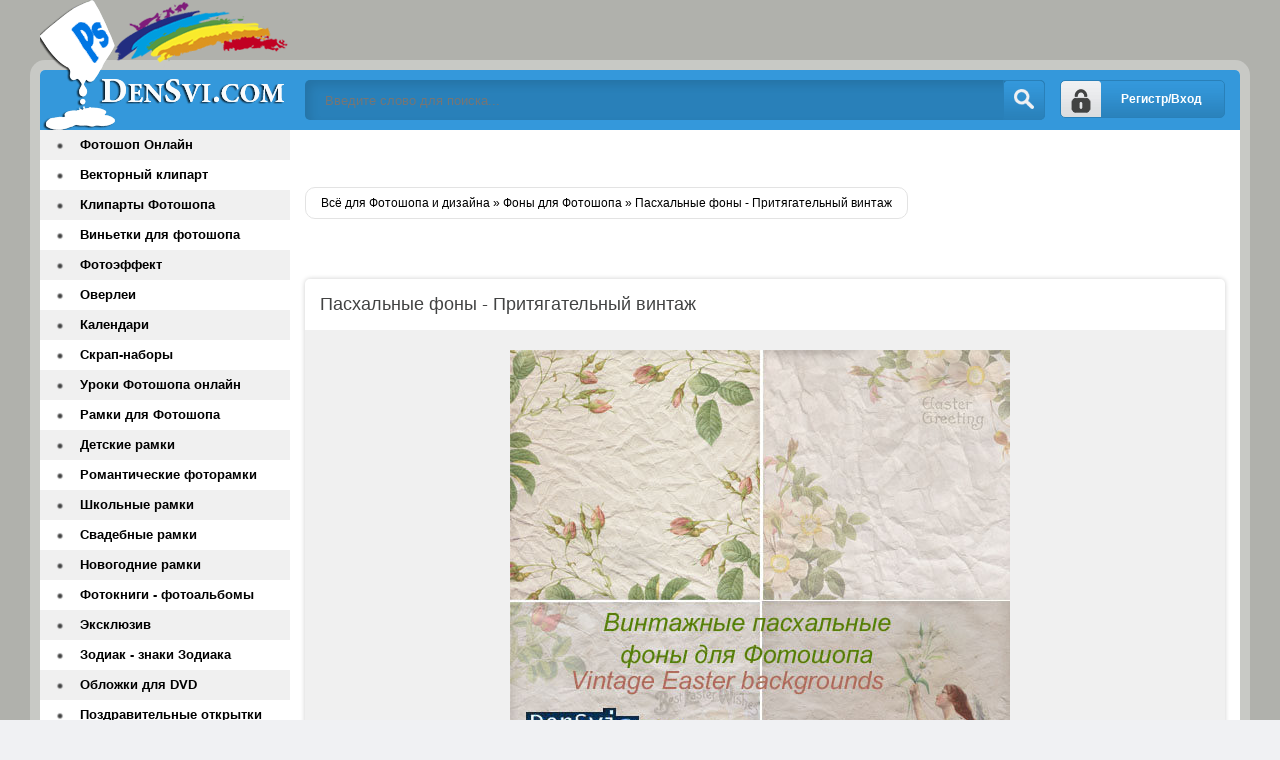

--- FILE ---
content_type: text/html; charset=windows-1251
request_url: https://densvi.com/backgrounds/13953-pasxalnye-fony-prityagatelnyj-vintazh.html
body_size: 6674
content:
<!DOCTYPE html>
<html lang="ru">
<head>
        <script async src="//pagead2.googlesyndication.com/pagead/js/adsbygoogle.js"></script>
<script>
(adsbygoogle = window.adsbygoogle || []).push({
google_ad_client: "ca-pub-4955497765974394",
enable_page_level_ads: true
});
</script>
<meta http-equiv="Content-Type" content="text/html; charset=windows-1251" />
<title>Пасхальные фоны - Притягательный винтаж &raquo; Всё для Фотошопа - фоны шаблоны рамки онлайн Фотошоп</title>
<meta name="description" content="Пасхальные фоны для Фотошоп - Притягательный винтаж  Качественные, украшенные винтажными цветами фоны  4 JPG | 114,58 Мб  Пасхальные фоны для Фотошоп - Притягательный винтаж  Качественные, у" />
<meta name="keywords" content="винтажными, цветами, 11458, Пасхальные, украшенные, Фотошоп, Качественные, Притягательный, винтаж, Turbobitnet, Скачать" />

<meta property="og:site_name" content="Всё для Фотошопа - фоны шаблоны рамки онлайн Фотошоп" />
<meta property="og:type" content="article" />
<meta property="og:title" content="Пасхальные фоны - Притягательный винтаж" />
<meta property="og:url" content="https://densvi.com/backgrounds/13953-pasxalnye-fony-prityagatelnyj-vintazh.html" />
<meta property="og:image" content="http://densvi.com/uploads/posts/2011-04/1302452042_densvi.com-estaer-back.jpg" />
<link rel="search" type="application/opensearchdescription+xml" href="https://densvi.com/engine/opensearch.php" title="Всё для Фотошопа - фоны шаблоны рамки онлайн Фотошоп" /> 
<link rel="canonical" href="https://densvi.com/backgrounds/13953-pasxalnye-fony-prityagatelnyj-vintazh.html" />
<link rel="alternate" type="application/rss+xml" title="Всё для Фотошопа - фоны шаблоны рамки онлайн Фотошоп" href="https://densvi.com/rss.xml" />
<script type="text/javascript" src="/engine/classes/min/index.php?charset=windows-1251&amp;g=general&amp;19"></script>
<script type="text/javascript" src="/engine/classes/min/index.php?charset=windows-1251&amp;f=engine/classes/masha/masha.js&amp;19"></script>
  <meta name="viewport" content="width=device-width, initial-scale=1.0" />
    <link rel="icon" href="https://densvi.com/favicon.svg" type="image/svg+xml">
    <link rel="shortcut icon" href="/templates/Densvi/images/favicon.png" />
    <link href="/templates/Densvi/style/styles.css" type="text/css" rel="stylesheet" />
  <link href="/templates/Densvi/style/engine.css" type="text/css" rel="stylesheet" />
  <!--[if lt IE 9]><script src="//html5shiv.googlecode.com/svn/trunk/html5.js"></script>
  <script src="http://css3-mediaqueries-js.googlecode.com/svn/trunk/css3-mediaqueries.js"></script><![endif]-->
   <meta name="google-site-verification" content="pROG7i7Sjr-U5PjvkqScZbjSYWCvyYv3iB_bYE_cDpQ" />
 <meta name='yandex-verification' content='7b9b465d3da36952' />
     
   </head>
<body>
<script type="text/javascript">
<!--
var dle_root       = '/';
var dle_admin      = '';
var dle_login_hash = '';
var dle_group      = 5;
var dle_skin       = 'Densvi';
var dle_wysiwyg    = '0';
var quick_wysiwyg  = '0';
var dle_act_lang   = ["Да", "Нет", "Ввод", "Отмена", "Сохранить", "Удалить", "Загрузка. Пожалуйста, подождите..."];
var menu_short     = 'Быстрое редактирование';
var menu_full      = 'Полное редактирование';
var menu_profile   = 'Просмотр профиля';
var menu_send      = 'Отправить сообщение';
var menu_uedit     = 'Админцентр';
var dle_info       = 'Информация';
var dle_confirm    = 'Подтверждение';
var dle_prompt     = 'Ввод информации';
var dle_req_field  = 'Заполните все необходимые поля';
var dle_del_agree  = 'Вы действительно хотите удалить? Данное действие невозможно будет отменить';
var dle_spam_agree = 'Вы действительно хотите отметить пользователя как спамера? Это приведёт к удалению всех его комментариев';
var dle_complaint  = 'Укажите текст Вашей жалобы для администрации:';
var dle_big_text   = 'Выделен слишком большой участок текста.';
var dle_orfo_title = 'Укажите комментарий для администрации к найденной ошибке на странице';
var dle_p_send     = 'Отправить';
var dle_p_send_ok  = 'Уведомление успешно отправлено';
var dle_save_ok    = 'Изменения успешно сохранены. Обновить страницу?';
var dle_reply_title= 'Ответ на комментарий';
var dle_tree_comm  = '0';
var dle_del_news   = 'Удалить статью';
var allow_dle_delete_news   = false;

//-->
</script>
<div class="all-wrap clearfix">
    <div class="wrapper clearfix">
        <header class="header clearfix"> <!-- шапка -->
		    <a href="/" class="logo" title="На главную">Всё для Фотошопа и Дизайна</a>
            <div class="login-show right">Регистр/Вход</div>
			<div class="search-b left">
			    <form id="quicksearch" method="post">
					<input type="hidden" name="do" value="search" />
					<input type="hidden" name="subaction" value="search" />
					<div class="search-box">
					<input class="f_input" id="story" name="story" placeholder="Введите слово для поиска..." type="text" />
					<button type="submit" title="Искать" class="searchbut"></button>
					</div>
				</form> 
			</div>
		</header> <!-- конец шапка -->
		<div class="cont-wrap clearfix"> <!-- контент -->
		    <div class="content right clearfix"> <!-- сам контент -->


			    
                
                  
                
                 <br /><br /><br />
            

				
				<div class="speedbar-sort clearfix">
				   <div class="speedbar"><span id="dle-speedbar"><span itemscope itemtype="http://data-vocabulary.org/Breadcrumb"><a href="https://densvi.com/" itemprop="url"><span itemprop="title">Всё для Фотошопа и дизайна</span></a></span> &raquo; <span itemscope itemtype="http://data-vocabulary.org/Breadcrumb"><a href="https://densvi.com/backgrounds/" itemprop="url"><span itemprop="title">Фоны для Фотошопа</span></a></span> &raquo; Пасхальные фоны - Притягательный винтаж</span></div>
					
				</div>
				<br />
               
                
                <div id='dle-content'><div class="full-wrp"><br />  <br />
    
    
    <article class="full-story">
	    <header class="full-title"><h1>Пасхальные фоны - Притягательный винтаж</h1>
                       
		    <b class="addfavorit"></b>
			<b class="iedit"></b>
		</header>
		<div class="full-text clearfix"><div style="text-align:center;"><!--dle_image_begin:http://densvi.com/uploads/posts/2011-04/1302452042_densvi.com-estaer-back.jpg|--><img src="/uploads/posts/2011-04/1302452042_densvi.com-estaer-back.jpg" alt="Пасхальные фоны - Притягательный винтаж" title="Пасхальные фоны - Притягательный винтаж"  /><!--dle_image_end--><br /><br /><b>Пасхальные фоны для Фотошоп - Притягательный винтаж</b><br /> Качественные, украшенные винтажными цветами фоны<br /> 4 JPG | 114,58 Мб.</div><br /><br /><div style="text-align:center;"> <!--dle_leech_begin--><a href="https://densvi.com/engine/go.php?url=aHR0cDovL3R1cmJvYml0Lm5ldC82anZvdjU4a2Jvb3ouaHRtbA%3D%3D" target="_blank">Скачать пасхальные фоны</a><!--dle_leech_end--><br /></div></div>
         
<div align="center">
<script async src="//pagead2.googlesyndication.com/pagead/js/adsbygoogle.js"></script>
<!-- mobile -->
<ins class="adsbygoogle"
     style="display:block"
     data-ad-client="ca-pub-4955497765974394"
     data-ad-slot="6705037060"
     data-ad-format="auto"></ins>
<script>
(adsbygoogle = window.adsbygoogle || []).push({});
</script></div>
                                   
             
        
                	</article>
        <a href="https://densvi.com/">Densvi.com</a>
	<div class="full-bottom-wrp">
	    <ul class="title-tabs">
		    <li class="current"><span>Похожее</span></li>
			<li class=""><span>Комментарии (0)</span></li>
		</ul>
		
		<div class="box visible" style="display: block;">
            
        
        <div class="newsto">

<div class="linkEnso"> <li>
        <a  href="https://densvi.com/backgrounds/13946-figurnye-neonovye-vektornye-fony.html"><img alt="Фигурные неоновые векторные фоны" src="/uploads/posts/2011-04/1302420508_densvi.com-back434343.jpg" style="float: left; width: 100px; border-radius: 4px; margin-right:10px;" /></a><br /><br />
    <a  href="https://densvi.com/backgrounds/13946-figurnye-neonovye-vektornye-fony.html">Фигурные неоновые векторные фоны</a>
    <div align="center"><a  href="https://densvi.com/backgrounds/13946-figurnye-neonovye-vektornye-fony.html">Ф...</a></div>
    </li> <li>
        <a  href="https://densvi.com/backgrounds/13914-krasivye-detskie-vektornye-fony-vesyolaya-raduga.html"><img alt="Красивые детские векторные фоны - Весёлая радуга" src="/uploads/posts/2011-04/1302157005_densvicom-back4343.jpg" style="float: left; width: 100px; border-radius: 4px; margin-right:10px;" /></a><br /><br />
    <a  href="https://densvi.com/backgrounds/13914-krasivye-detskie-vektornye-fony-vesyolaya-raduga.html">Красивые детские векторные фоны - Весёлая радуга</a>
    <div align="center"><a  href="https://densvi.com/backgrounds/13914-krasivye-detskie-vektornye-fony-vesyolaya-raduga.html">К...</a></div>
    </li> <li>
        <a  href="https://densvi.com/backgrounds/13910-abstraktnye-roskoshnye-fony-vektornye.html"><img alt="Абстрактные роскошные фоны векторные" src="/uploads/posts/2011-04/1302076076_densvicom-back.jpg" style="float: left; width: 100px; border-radius: 4px; margin-right:10px;" /></a><br /><br />
    <a  href="https://densvi.com/backgrounds/13910-abstraktnye-roskoshnye-fony-vektornye.html">Абстрактные роскошные фоны векторные</a>
    <div align="center"><a  href="https://densvi.com/backgrounds/13910-abstraktnye-roskoshnye-fony-vektornye.html">А...</a></div>
    </li> <li>
        <a  href="https://densvi.com/backgrounds/13866-fyentezi-fantazijnye-fony-fotoshopa.html"><img alt="Фэнтези фантазийные фоны  Фотошопа" src="/uploads/posts/2011-04/1301742710_densvicom-backgrounds322332.jpg" style="float: left; width: 100px; border-radius: 4px; margin-right:10px;" /></a><br /><br />
    <a  href="https://densvi.com/backgrounds/13866-fyentezi-fantazijnye-fony-fotoshopa.html">Фэнтези фантазийные фоны  Фотошопа</a>
    <div align="center"><a  href="https://densvi.com/backgrounds/13866-fyentezi-fantazijnye-fony-fotoshopa.html">Ф...</a></div>
    </li> <li>
        <a  href="https://densvi.com/backgrounds/13865-izyskannye-roskoshnye-vektornye-fony-vintazh.html"><img alt="Изысканные роскошные векторные фоны - Винтаж" src="/uploads/posts/2011-04/1301742246_densvicom-backgrounds232323.jpg" style="float: left; width: 100px; border-radius: 4px; margin-right:10px;" /></a><br /><br />
    <a  href="https://densvi.com/backgrounds/13865-izyskannye-roskoshnye-vektornye-fony-vintazh.html">Изысканные роскошные векторные фоны - Винтаж</a>
    <div align="center"><a  href="https://densvi.com/backgrounds/13865-izyskannye-roskoshnye-vektornye-fony-vintazh.html">И...</a></div>
    </li></div>
</div>


        
     <div style="clear: both;height: 10px;"></div>   
        
        
        </div>
		<div class="box" style="display: none;">
		    <div class="comments-wrp">
			    <!--dlecomments--><!--dlenavigationcomments-->
			</div>
			<!--dleaddcomments-->
		</div>
	</div>
</div></div>
           
			</div> <!-- конец сам контент -->
			<aside class="sidebar left"> <!-- левая колонка -->
			    
				<nav class="menu"> <!-- меню -->
				    <ul><li><a href="/onlinephotoshop/">Фотошоп Онлайн</a></li>
                        <li><a href="/vector/">Векторный клипарт</a></li>
                        <li><a href="/kliparty-fotoshopa/">Клипарты Фотошопа</a></li>
                        <li><a href="/vignettes/">Виньетки для фотошопа</a></li>
                       <li><a href="/photoeffect/">Фотоэффект</a></li>
                        <li><a href="/overlays/">Оверлеи</a></li>
                        <li><a href="/calendars/">Календари</a></li>    
      <li><a href="/png/">Скрап-наборы</a></li>
     <li><a href="/onlinelpslessons/"> Уроки Фотошопа онлайн</a></li>
    <li><a href="/photoframes/">Рамки для Фотошопа</a></li>
    <li><a href="/photoframes/nurseries/">Детские рамки</a></li>
    <li><a href="/photoframes/frames/">Романтические фоторамки</a></li>
    <li><a href="/photoframes/school/">Школьные рамки </a></li>
    <li><a href="/photoframes/wedding/">Свадебные рамки</a></li>
    <li><a href="/photoframes/novogodnie_ramki/">Новогодние рамки</a></li>
    <li><a href="/creativalbums/">Фотокниги - фотоальбомы</a></li>
	<li><a href="/exclusive/">Эксклюзив </a></li>
	<li><a href="/zodiac/">Зодиак - знаки Зодиака</a></li>
	<li><a href="/dvdcover/"> Обложки для DVD</a></li>  
	<li><a href="/cards/"> Поздравительные открытки</a></li>	
	<li><a href="/raster/">Растровый клипарт</a></li>
    <li><a href="/cliparts/">Клипарт</a></li>	
	<li><a href="/lessons/">Уроки Фотошоп скачать</a></li>
     <li><a href="/photoshop/">Всё для Photoshop</a></li>
    <li><a href="/photoshop/masks/">Маски Фотошоп </a></li>
    <li><a href="/photoshop/gradients/">Градиенты Фотошоп</a></li>
    <li><a href="/textures/">Текстуры Фотошоп</a></li>
    <li><a href="/backgrounds/">Фоны для Фотошопа</a></li>
    <li><a href="/photoshop/patterns/">Заливки Фотошоп</a></li>
    <li><a href="/photoshop/shapes/">Формы Фотошоп</a></li>
    <li><a href="/photoshop/brushes/">Кисти Фотошоп</a></li>
    <li><a href="/photoshop/styles/">Стили Фотошоп</a></li>
    <li><a href="/photoshop/actions/">Экшены Фотошоп</a></li>
    <li><a href="/photoshop/plugins/">Плагины Фотошоп</a></li>
    <li><a href="/programs/">Полезные программы </a></li>
    <li><a href="/templates/">Шаблоны для Фотошопа</a></li>
       <li><a href="/mockups/">Мокапы - Mockups</a></li>                 
    <li><a href="/psd/">PSD исходники</a></li>
     <li><a href="/suits/">Костюмы для Фотошопа</a></li>
       <li><a href="/suits/for-kids/">детские костюмы</a></li>
    <li><a href="/suits/girls/">девочкам костюмы</a></li>
    <li><a href="/suits/boys/">мальчикам костюмы</a></li>
    <li><a href="/suits/female/">женские костюмы</a></li>
    <li><a href="/suits/men/">мужские шаблоны для Фотошопа</a></li>
    <li><a href="/suits/pair/">парные костюмы</a></li>
       <li><a href="/with-celebrities/">Фотомонтаж со знаменитостями</a></li>                   
	<li><a href="/wallpapers/">Обои</a></li>
	<li><a href="/photoart/">Фото, Картинки, Арт</a></li>
	<li><a href="/fonts/">Шрифты</a></li>
	<li><a href="/wordart/">ВордАрт</a></li>
	<li><a href="/icons/">Иконки - Icons</a></li> 
    <li><a href="/mclass/">Мастер-Класс</a></li>
      <li><a href="/mainset/">Словарь и установка  дополнений</a></li>
      <li><a href="/9maya/">9 Мая День Победы</a></li> 
       <li><a href="/23feb/">23 Февраля - День Защитника Отечества</a></li>   
        <li><a href="/8mart/">8 Марта</a></li> 
        <li><a href="/valentineday/">День Святого Валентина</a></li>
        <li><a href="/another/">Другое</a></li>
	<li><a href="/blog/">DenSvi Блог</a></li>
                        <li><span class="hidden-link" data-link="https://densvi.com/index.php?do=feedback">Контакты</span></li>
                         <li><span class="hidden-link" data-link="https://densvi.com/privacy-policy.html">Политика конфиденциальности</span></li>
                     </ul>
				</nav>
				<div class="side-box">
				    <div class="side-title gradred">Интересное</div>
					<div class="side-content">
					  <br />
                        <br />
<span class="hidden-link" data-link="https://vk.com/fotoshop_dizayn">МЫ ВКОНТАКТЕ</span></div>
				</div>
				
			</aside> <!-- конец боковая колонка -->
		</div> <!-- конец контент -->
		
		<footer class="footer clearfix"> <!-- футер -->
		    <p class="left">Copyright © 2009-2025 DenSvi.com</p>
	<!-- Yandex.Metrika counter -->
<script type="text/javascript" >
    (function (d, w, c) {
        (w[c] = w[c] || []).push(function() {
            try {
                w.yaCounter47520571 = new Ya.Metrika2({
                    id:47520571,
                    clickmap:true,
                    trackLinks:true,
                    accurateTrackBounce:true
                });
            } catch(e) { }
        });

        var n = d.getElementsByTagName("script")[0],
            s = d.createElement("script"),
            f = function () { n.parentNode.insertBefore(s, n); };
        s.type = "text/javascript";
        s.async = true;
        s.src = "https://mc.yandex.ru/metrika/tag.js";

        if (w.opera == "[object Opera]") {
            d.addEventListener("DOMContentLoaded", f, false);
        } else { f(); }
    })(document, window, "yandex_metrika_callbacks2");
</script>
<noscript><div><img src="https://mc.yandex.ru/watch/47520571" style="position:absolute; left:-9999px;" alt="" /></div></noscript>
<!-- /Yandex.Metrika counter -->
     
    <!-- Rating@Mail.ru counter -->
<script type="text/javascript">
var _tmr = _tmr || [];
_tmr.push({id: "1715027", type: "pageView", start: (new Date()).getTime()});
(function (d, w, id) {
  if (d.getElementById(id)) return;
  var ts = d.createElement("script"); ts.type = "text/javascript"; ts.async = true; ts.id = id;
  ts.src = (d.location.protocol == "https:" ? "https:" : "http:") + "//top-fwz1.mail.ru/js/code.js";
  var f = function () {var s = d.getElementsByTagName("script")[0]; s.parentNode.insertBefore(ts, s);};
  if (w.opera == "[object Opera]") { d.addEventListener("DOMContentLoaded", f, false); } else { f(); }
})(document, window, "topmailru-code");
</script><noscript><div style="position:absolute;left:-10000px;">
<img src="//top-fwz1.mail.ru/counter?id=1715027;js=na" style="border:0;" height="1" width="1" alt="Рейтинг@Mail.ru" />
</div></noscript>
<!-- //Rating@Mail.ru counter -->

            <!-- Rating@Mail.ru logo -->
<a href="http://top.mail.ru/jump?from=1715027">
<img src="//top-fwz1.mail.ru/counter?id=1715027;t=479;l=1" 
style="border:0;" height="31" width="88" alt="Рейтинг@Mail.ru" /></a>
<!-- //Rating@Mail.ru logo -->
          
 		</footer> <!-- конец футер -->
		<div class="overlay">

<div id="loginbox" class="not-logged border5">
<a href="https://densvi.com/index.php?do=register" class="register-but">Регистрация</a>
		

	<form method="post">
		<ul>
			<li><label for="login_name">Логин:</label>
			<input class="f_input border5" type="text" name="login_name" id="login_name" /></li>
			<li><label for="login_password">Пароль (<a href="https://densvi.com/index.php?do=lostpassword">Забыли?</a>):</label>
			<input class="f_input border5" type="password" name="login_password" id="login_password" /></li>
			<li class="lfield lfchek"><input type="checkbox" name="login_not_save" id="login_not_save" value="1"/>
			<label for="login_not_save">&nbsp;Чужой компьютер</label></li>
		</ul>
	<div class="sociallogin clearfix">
	
	
	
	
	
	
	</div>
		<div class="submitter">
			<button onclick="submit();" type="submit" title="Вход" class="borderbot">Войти на сайт</button>
		</div>
		<input name="login" type="hidden" id="login" value="submit" />
	</form>
</div>
</div>
	</div>
</div>

<!-- СООБЩЕНИЕ ДЛЯ СТАРЫХ ИЕ -->
<!--[if lt IE 9]>

  <link href="/templates/Densvi/style/ie-fix.css" type="text/css" rel="stylesheet" />
  <script type="text/javascript" src="/templates/Densvi/js/ie-fix.js"></script>
  <script type="text/javascript" src="/templates/Densvi/js/jquery.cookie.js"></script>
 <div class="dark">
			<div class="chromeframe clearfix"> <div class="chromeframe-center">
				<div class="fleft">
					<p><b>ВНИМАНИЕ! Вы используете устаревший браузер Internet Explorer</b></p>
					<p>Данный сайт построен на передовых, современных технологиях и не поддерживает Internet Explorer устаревших версий.</p>
					<p>Настоятельно Вам рекомендуем выбрать и установить любой из современных браузеров. Это бесплатно и займет всего несколько минут.</p>
				</div>
				<div class="fright">
					<p>Предлагаемые для использования браузеры:</p>
					<span class="but but-ie hidden-link" data-href="http://www.microsoft.com/windows/Internet-explorer/default.aspx" title="Internet Explorer">Internet Explorer</span>
					<span class="but but-opera hidden-link" data-href="http://www.opera.com/download/" title="Opera Browser">Opera Browser</span>
					<span class="but but-firefox hidden-link" data-href="http://www.mozilla.com/firefox/" title="Mozilla Firefox">Mozilla Firefox</span>
					<span class="but but-chrome hidden-link" data-href="http://www.google.com/chrome" title="Google Chrome">Google Chrome</span>
					<span class="but but-safari hidden-link" data-href="http://www.apple.com/safari/download/" title="Apple Safari">Apple Safari</span>
				</div>
				<div class="clr"></div>
				<div class="fleft">Так же можно установить плагин <a class="hidden-link" href="#" data-href="http://www.google.com/chromeframe?hl=ru-RU" taraget="_blank">Google Chrome Frame</a> для обеспечения совместимости Вашего браузера с этим сайтом.</div>
				<div class="fright">
					<a class="closeframe" href="#" title="Закрыть это уведомление">Закрыть</a>
				</div>
				<div class="clr"></div>
			</div></div>
</div>			
<![endif]--> <script src="/templates/Densvi/js/libs.js"></script>
     <script type="text/javascript" src="/templates/Densvi/js/owl.carousel.min.js"></script> 
    
  <script type="text/javascript">//<![CDATA[</script>
<script type="text/javascript">
$('.hidden-link').replaceWith(function(){return'<a href="'+$(this).data('link')+'">'+$(this).text()+'</a>';})</script>  
<script type="text/javascript">//]]></script>   
   <script defer src="https://static.cloudflareinsights.com/beacon.min.js/vcd15cbe7772f49c399c6a5babf22c1241717689176015" integrity="sha512-ZpsOmlRQV6y907TI0dKBHq9Md29nnaEIPlkf84rnaERnq6zvWvPUqr2ft8M1aS28oN72PdrCzSjY4U6VaAw1EQ==" data-cf-beacon='{"version":"2024.11.0","token":"597c04b33e9b4b7fa5f7995322e33605","r":1,"server_timing":{"name":{"cfCacheStatus":true,"cfEdge":true,"cfExtPri":true,"cfL4":true,"cfOrigin":true,"cfSpeedBrain":true},"location_startswith":null}}' crossorigin="anonymous"></script>
</body>
</html>

--- FILE ---
content_type: text/html; charset=utf-8
request_url: https://www.google.com/recaptcha/api2/aframe
body_size: 249
content:
<!DOCTYPE HTML><html><head><meta http-equiv="content-type" content="text/html; charset=UTF-8"></head><body><script nonce="i9Lsrb5R5Yv2LBEPq2aPyA">/** Anti-fraud and anti-abuse applications only. See google.com/recaptcha */ try{var clients={'sodar':'https://pagead2.googlesyndication.com/pagead/sodar?'};window.addEventListener("message",function(a){try{if(a.source===window.parent){var b=JSON.parse(a.data);var c=clients[b['id']];if(c){var d=document.createElement('img');d.src=c+b['params']+'&rc='+(localStorage.getItem("rc::a")?sessionStorage.getItem("rc::b"):"");window.document.body.appendChild(d);sessionStorage.setItem("rc::e",parseInt(sessionStorage.getItem("rc::e")||0)+1);localStorage.setItem("rc::h",'1768889614360');}}}catch(b){}});window.parent.postMessage("_grecaptcha_ready", "*");}catch(b){}</script></body></html>